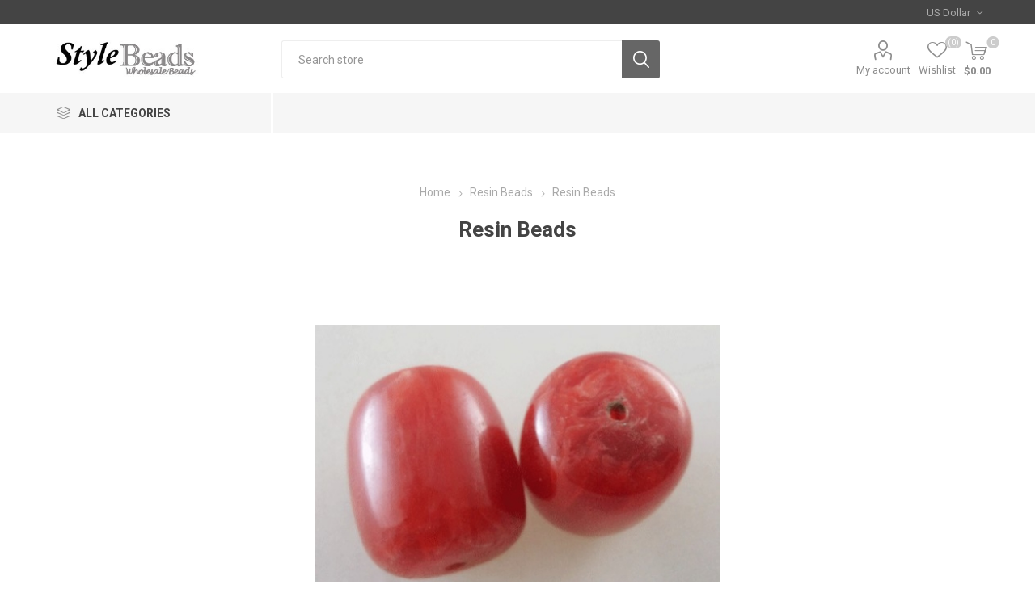

--- FILE ---
content_type: text/html; charset=utf-8
request_url: https://www.beadsportal.com/NopAjaxCart/GetAjaxCartButtonsAjax
body_size: -119
content:



        <div class="ajax-cart-button-wrapper qty-enabled" data-productid="4468" data-isproductpage="true">
                <button type="button" id="add-to-cart-button-4468" class="button-1 add-to-cart-button nopAjaxCartProductVariantAddToCartButton" data-productid="4468">
                    Add to cart
                </button>
                      

        </div>
